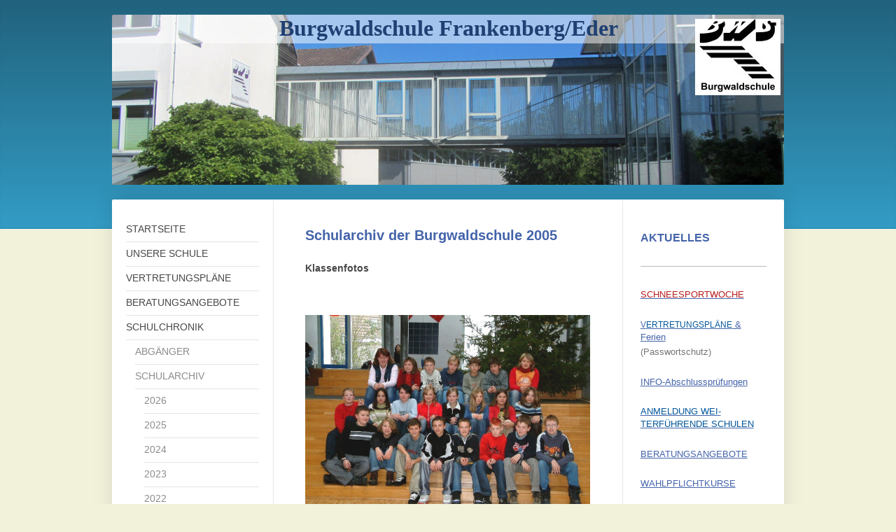

--- FILE ---
content_type: text/html; charset=UTF-8
request_url: https://www.burgwaldschule.de/schulchronik/schularchiv/2005/
body_size: 12351
content:
<!DOCTYPE html>
<html lang="de"  ><head prefix="og: http://ogp.me/ns# fb: http://ogp.me/ns/fb# business: http://ogp.me/ns/business#">
    <meta http-equiv="Content-Type" content="text/html; charset=utf-8"/>
    <meta name="generator" content="IONOS MyWebsite"/>
        
    <link rel="dns-prefetch" href="//cdn.website-start.de/"/>
    <link rel="dns-prefetch" href="//104.mod.mywebsite-editor.com"/>
    <link rel="dns-prefetch" href="https://104.sb.mywebsite-editor.com/"/>
    <link rel="shortcut icon" href="https://www.burgwaldschule.de/s/misc/favicon.png?1337625317"/>
        <title>Burgwaldschule Frankenberg/Eder - Schularchiv</title>
    <style type="text/css">@media screen and (max-device-width: 1024px) {.diyw a.switchViewWeb {display: inline !important;}}</style>
    <style type="text/css">@media screen and (min-device-width: 1024px) {
            .mediumScreenDisabled { display:block }
            .smallScreenDisabled { display:block }
        }
        @media screen and (max-device-width: 1024px) { .mediumScreenDisabled { display:none } }
        @media screen and (max-device-width: 568px) { .smallScreenDisabled { display:none } }
                @media screen and (min-width: 1024px) {
            .mobilepreview .mediumScreenDisabled { display:block }
            .mobilepreview .smallScreenDisabled { display:block }
        }
        @media screen and (max-width: 1024px) { .mobilepreview .mediumScreenDisabled { display:none } }
        @media screen and (max-width: 568px) { .mobilepreview .smallScreenDisabled { display:none } }</style>
    <meta name="viewport" content="width=device-width, initial-scale=1, maximum-scale=1, minimal-ui"/>

<meta name="format-detection" content="telephone=no"/>
        <meta name="keywords" content="Burgwaldschule, BWS, Frankenberg, Eder, Realschule, Waldeck, Hessen, Biologische Vielfalt, Vogelschutz, Scheibenanflug, Vogelsilhouette, Vogelschlag, Glasfassaden, Vogelanflug"/>
            <meta name="description" content="Im Schularchiv finden Sie Artikel aus Zeitschriften und Zeitungen, Bildergalerien und Fotos von den Aktivitäten von Burgwaldschule Frankenberg/Eder."/>
            <meta name="robots" content="index,follow"/>
        <link href="//cdn.website-start.de/templates/2040/style.css?1763478093678" rel="stylesheet" type="text/css"/>
    <link href="https://www.burgwaldschule.de/s/style/theming.css?1768672632" rel="stylesheet" type="text/css"/>
    <link href="//cdn.website-start.de/app/cdn/min/group/web.css?1763478093678" rel="stylesheet" type="text/css"/>
<link href="//cdn.website-start.de/app/cdn/min/moduleserver/css/de_DE/common,counter,shoppingbasket?1763478093678" rel="stylesheet" type="text/css"/>
    <link href="//cdn.website-start.de/app/cdn/min/group/mobilenavigation.css?1763478093678" rel="stylesheet" type="text/css"/>
    <link href="https://104.sb.mywebsite-editor.com/app/logstate2-css.php?site=586637840&amp;t=1769502555" rel="stylesheet" type="text/css"/>

<script type="text/javascript">
    /* <![CDATA[ */
var stagingMode = '';
    /* ]]> */
</script>
<script src="https://104.sb.mywebsite-editor.com/app/logstate-js.php?site=586637840&amp;t=1769502555"></script>

    <link href="//cdn.website-start.de/templates/2040/print.css?1763478093678" rel="stylesheet" media="print" type="text/css"/>
    <script type="text/javascript">
    /* <![CDATA[ */
    var systemurl = 'https://104.sb.mywebsite-editor.com/';
    var webPath = '/';
    var proxyName = '';
    var webServerName = 'www.burgwaldschule.de';
    var sslServerUrl = 'https://www.burgwaldschule.de';
    var nonSslServerUrl = 'http://www.burgwaldschule.de';
    var webserverProtocol = 'http://';
    var nghScriptsUrlPrefix = '//104.mod.mywebsite-editor.com';
    var sessionNamespace = 'DIY_SB';
    var jimdoData = {
        cdnUrl:  '//cdn.website-start.de/',
        messages: {
            lightBox: {
    image : 'Bild',
    of: 'von'
}

        },
        isTrial: 0,
        pageId: 919626999    };
    var script_basisID = "586637840";

    diy = window.diy || {};
    diy.web = diy.web || {};

        diy.web.jsBaseUrl = "//cdn.website-start.de/s/build/";

    diy.context = diy.context || {};
    diy.context.type = diy.context.type || 'web';
    /* ]]> */
</script>

<script type="text/javascript" src="//cdn.website-start.de/app/cdn/min/group/web.js?1763478093678" crossorigin="anonymous"></script><script type="text/javascript" src="//cdn.website-start.de/s/build/web.bundle.js?1763478093678" crossorigin="anonymous"></script><script type="text/javascript" src="//cdn.website-start.de/app/cdn/min/group/mobilenavigation.js?1763478093678" crossorigin="anonymous"></script><script src="//cdn.website-start.de/app/cdn/min/moduleserver/js/de_DE/common,counter,shoppingbasket?1763478093678"></script>
<script type="text/javascript" src="https://cdn.website-start.de/proxy/apps/y2gpz4/resource/dependencies/"></script><script type="text/javascript">
                    if (typeof require !== 'undefined') {
                        require.config({
                            waitSeconds : 10,
                            baseUrl : 'https://cdn.website-start.de/proxy/apps/y2gpz4/js/'
                        });
                    }
                </script><script type="text/javascript" src="//cdn.website-start.de/app/cdn/min/group/pfcsupport.js?1763478093678" crossorigin="anonymous"></script>    <meta property="og:type" content="business.business"/>
    <meta property="og:url" content="https://www.burgwaldschule.de/schulchronik/schularchiv/2005/"/>
    <meta property="og:title" content="Burgwaldschule Frankenberg/Eder - Schularchiv"/>
            <meta property="og:description" content="Im Schularchiv finden Sie Artikel aus Zeitschriften und Zeitungen, Bildergalerien und Fotos von den Aktivitäten von Burgwaldschule Frankenberg/Eder."/>
                <meta property="og:image" content="https://www.burgwaldschule.de/s/misc/logo.jpg?t=1768887498"/>
        <meta property="business:contact_data:country_name" content="Deutschland"/>
    <meta property="business:contact_data:street_address" content="Friedrich-Riesch-Str. 20"/>
    <meta property="business:contact_data:locality" content="Frankenberg/Eder"/>
    
    <meta property="business:contact_data:email" content="poststelle8409@schule.hessen.de"/>
    <meta property="business:contact_data:postal_code" content="35066"/>
    <meta property="business:contact_data:phone_number" content="+49 06451 40830-0"/>
    
    
<meta property="business:hours:day" content="MONDAY"/><meta property="business:hours:start" content="07:00"/><meta property="business:hours:end" content="15:30"/><meta property="business:hours:day" content="TUESDAY"/><meta property="business:hours:start" content="07:00"/><meta property="business:hours:end" content="15:30"/><meta property="business:hours:day" content="WEDNESDAY"/><meta property="business:hours:start" content="07:00"/><meta property="business:hours:end" content="15:30"/><meta property="business:hours:day" content="THURSDAY"/><meta property="business:hours:start" content="07:00"/><meta property="business:hours:end" content="15:30"/><meta property="business:hours:day" content="FRIDAY"/><meta property="business:hours:start" content="07:00"/><meta property="business:hours:end" content="15:30"/></head>


<body class="body   cc-pagemode-default diyfeSidebarRight diy-market-de_DE" data-pageid="919626999" id="page-919626999">
    
    <div class="diyw">
        <div class="diyweb diywebSingleNav">
	<div class="diywebContainer">
		<div class="diyfeMobileNav">
		
<nav id="diyfeMobileNav" class="diyfeCA diyfeCA1" role="navigation">
    <a title="Navigation aufklappen/zuklappen">Navigation aufklappen/zuklappen</a>
    <ul class="mainNav1"><li class=" hasSubNavigation"><a data-page-id="919393290" href="https://www.burgwaldschule.de/" class=" level_1"><span>STARTSEITE</span></a></li><li class=" hasSubNavigation"><a data-page-id="919393291" href="https://www.burgwaldschule.de/unsere-schule/" class=" level_1"><span>UNSERE SCHULE</span></a><span class="diyfeDropDownSubOpener">&nbsp;</span><div class="diyfeDropDownSubList diyfeCA diyfeCA1"><ul class="mainNav2"><li class=" hasSubNavigation"><a data-page-id="923580446" href="https://www.burgwaldschule.de/unsere-schule/leitbild/" class=" level_2"><span>LEITBILD</span></a></li><li class=" hasSubNavigation"><a data-page-id="919393292" href="https://www.burgwaldschule.de/unsere-schule/wissenswertes/" class=" level_2"><span>WISSENSWERTES</span></a><span class="diyfeDropDownSubOpener">&nbsp;</span><div class="diyfeDropDownSubList diyfeCA diyfeCA1"><ul class="mainNav3"><li class=" hasSubNavigation"><a data-page-id="919477290" href="https://www.burgwaldschule.de/unsere-schule/wissenswertes/schulprogramm/" class=" level_3"><span>Schulprogramm</span></a></li><li class=" hasSubNavigation"><a data-page-id="919477291" href="https://www.burgwaldschule.de/unsere-schule/wissenswertes/schul-hausordnung/" class=" level_3"><span>Schul- Hausordnung</span></a></li><li class=" hasSubNavigation"><a data-page-id="919477292" href="https://www.burgwaldschule.de/unsere-schule/wissenswertes/schulstatistik/" class=" level_3"><span>Schulstatistik</span></a></li><li class=" hasSubNavigation"><a data-page-id="919477293" href="https://www.burgwaldschule.de/unsere-schule/wissenswertes/pausenzeiten/" class=" level_3"><span>Pausenzeiten</span></a></li><li class=" hasSubNavigation"><a data-page-id="919477294" href="https://www.burgwaldschule.de/unsere-schule/wissenswertes/raumplan/" class=" level_3"><span>Raumplan</span></a></li></ul></div></li><li class=" hasSubNavigation"><a data-page-id="919477295" href="https://www.burgwaldschule.de/unsere-schule/personalien/" class=" level_2"><span>PERSONALIEN</span></a><span class="diyfeDropDownSubOpener">&nbsp;</span><div class="diyfeDropDownSubList diyfeCA diyfeCA1"><ul class="mainNav3"><li class=" hasSubNavigation"><a data-page-id="919477297" href="https://www.burgwaldschule.de/unsere-schule/personalien/schulleitung/" class=" level_3"><span>Schulleitung</span></a></li><li class=" hasSubNavigation"><a data-page-id="919477296" href="https://www.burgwaldschule.de/unsere-schule/personalien/lehrer/" class=" level_3"><span>Lehrer</span></a></li><li class=" hasSubNavigation"><a data-page-id="919481006" href="https://www.burgwaldschule.de/unsere-schule/personalien/fachleiter/" class=" level_3"><span>Fachleiter</span></a></li><li class=" hasSubNavigation"><a data-page-id="919393294" href="https://www.burgwaldschule.de/unsere-schule/personalien/sekretariat/" class=" level_3"><span>Sekretariat</span></a></li><li class=" hasSubNavigation"><a data-page-id="923579937" href="https://www.burgwaldschule.de/unsere-schule/personalien/steuergruppe/" class=" level_3"><span>Steuergruppe</span></a></li></ul></div></li><li class=" hasSubNavigation"><a data-page-id="919393313" href="https://www.burgwaldschule.de/unsere-schule/kontakt/" class=" level_2"><span>KONTAKT</span></a><span class="diyfeDropDownSubOpener">&nbsp;</span><div class="diyfeDropDownSubList diyfeCA diyfeCA1"><ul class="mainNav3"><li class=" hasSubNavigation"><a data-page-id="919477306" href="https://www.burgwaldschule.de/unsere-schule/kontakt/e-mail-lehrer-innen/" class=" level_3"><span>E-Mail Lehrer*innen</span></a></li><li class=" hasSubNavigation"><a data-page-id="919393314" href="https://www.burgwaldschule.de/unsere-schule/kontakt/anfahrt-zur-schule/" class=" level_3"><span>Anfahrt zur Schule</span></a></li></ul></div></li><li class=" hasSubNavigation"><a data-page-id="919477301" href="https://www.burgwaldschule.de/unsere-schule/förderverein/" class=" level_2"><span>FÖRDERVEREIN</span></a></li><li class=" hasSubNavigation"><a data-page-id="923607530" href="https://www.burgwaldschule.de/unsere-schule/elternbeirat/" class=" level_2"><span>ELTERNBEIRAT</span></a></li><li class=" hasSubNavigation"><a data-page-id="919477304" href="https://www.burgwaldschule.de/unsere-schule/umweltschule/" class=" level_2"><span>UMWELTSCHULE</span></a></li></ul></div></li><li class=" hasSubNavigation"><a data-page-id="919552191" href="https://www.burgwaldschule.de/vertretungspläne/" class=" level_1"><span>VERTRETUNGSPLÄNE</span></a></li><li class=" hasSubNavigation"><a data-page-id="919477604" href="https://www.burgwaldschule.de/beratungsangebote/" class=" level_1"><span>BERATUNGSANGEBOTE</span></a><span class="diyfeDropDownSubOpener">&nbsp;</span><div class="diyfeDropDownSubList diyfeCA diyfeCA1"><ul class="mainNav2"><li class=" hasSubNavigation"><a data-page-id="923371239" href="https://www.burgwaldschule.de/beratungsangebote/ausbildungportale/" class=" level_2"><span>Ausbildungportale</span></a></li><li class=" hasSubNavigation"><a data-page-id="923419260" href="https://www.burgwaldschule.de/beratungsangebote/agentur-für-arbeit/" class=" level_2"><span>Agentur für Arbeit</span></a></li><li class=" hasSubNavigation"><a data-page-id="919477605" href="https://www.burgwaldschule.de/beratungsangebote/berufswahlbüro/" class=" level_2"><span>Berufswahlbüro</span></a></li><li class=" hasSubNavigation"><a data-page-id="924123748" href="https://www.burgwaldschule.de/beratungsangebote/info-abschlussprüfungen/" class=" level_2"><span>Info-Abschlussprüfungen</span></a></li><li class=" hasSubNavigation"><a data-page-id="924064180" href="https://www.burgwaldschule.de/beratungsangebote/jugendmedienbeauftragter/" class=" level_2"><span>Jugendmedienbeauftragter</span></a></li><li class=" hasSubNavigation"><a data-page-id="923759933" href="https://www.burgwaldschule.de/beratungsangebote/schulsozialarbeiter-in/" class=" level_2"><span>Schulsozialarbeiter*in</span></a></li><li class=" hasSubNavigation"><a data-page-id="924086111" href="https://www.burgwaldschule.de/beratungsangebote/schulpsychologe-in/" class=" level_2"><span>Schulpsychologe*in</span></a></li><li class=" hasSubNavigation"><a data-page-id="923605987" href="https://www.burgwaldschule.de/beratungsangebote/schulseelsorge/" class=" level_2"><span>Schulseelsorge</span></a></li><li class=" hasSubNavigation"><a data-page-id="919477606" href="https://www.burgwaldschule.de/beratungsangebote/sucht-und-gewaltprävention/" class=" level_2"><span>Sucht und Gewaltprävention</span></a></li><li class=" hasSubNavigation"><a data-page-id="919477299" href="https://www.burgwaldschule.de/beratungsangebote/sv-schülervertretung/" class=" level_2"><span>SV-Schülervertretung</span></a></li><li class=" hasSubNavigation"><a data-page-id="924103135" href="https://www.burgwaldschule.de/beratungsangebote/ubus/" class=" level_2"><span>UBUS</span></a></li><li class=" hasSubNavigation"><a data-page-id="919477607" href="https://www.burgwaldschule.de/beratungsangebote/vertrauenslehrer-in/" class=" level_2"><span>Vertrauenslehrer*in</span></a></li><li class=" hasSubNavigation"><a data-page-id="923965417" href="https://www.burgwaldschule.de/beratungsangebote/weiterführende-schulen/" class=" level_2"><span>Weiterführende Schulen</span></a></li></ul></div></li><li class="parent hasSubNavigation"><a data-page-id="919393309" href="https://www.burgwaldschule.de/schulchronik/" class="parent level_1"><span>SCHULCHRONIK</span></a><span class="diyfeDropDownSubOpener">&nbsp;</span><div class="diyfeDropDownSubList diyfeCA diyfeCA1"><ul class="mainNav2"><li class=" hasSubNavigation"><a data-page-id="919393311" href="https://www.burgwaldschule.de/schulchronik/abgänger/" class=" level_2"><span>ABGÄNGER</span></a><span class="diyfeDropDownSubOpener">&nbsp;</span><div class="diyfeDropDownSubList diyfeCA diyfeCA1"><ul class="mainNav3"><li class=" hasSubNavigation"><a data-page-id="924128606" href="https://www.burgwaldschule.de/schulchronik/abgänger/2026/" class=" level_3"><span>2026</span></a></li><li class=" hasSubNavigation"><a data-page-id="924125073" href="https://www.burgwaldschule.de/schulchronik/abgänger/2025/" class=" level_3"><span>2025</span></a></li><li class=" hasSubNavigation"><a data-page-id="924119090" href="https://www.burgwaldschule.de/schulchronik/abgänger/2024/" class=" level_3"><span>2024</span></a></li><li class=" hasSubNavigation"><a data-page-id="924115932" href="https://www.burgwaldschule.de/schulchronik/abgänger/2023/" class=" level_3"><span>2023</span></a></li><li class=" hasSubNavigation"><a data-page-id="924108788" href="https://www.burgwaldschule.de/schulchronik/abgänger/2022/" class=" level_3"><span>2022</span></a></li><li class=" hasSubNavigation"><a data-page-id="924100470" href="https://www.burgwaldschule.de/schulchronik/abgänger/2021/" class=" level_3"><span>2021</span></a></li><li class=" hasSubNavigation"><a data-page-id="924090033" href="https://www.burgwaldschule.de/schulchronik/abgänger/2020/" class=" level_3"><span>2020</span></a></li><li class=" hasSubNavigation"><a data-page-id="924068355" href="https://www.burgwaldschule.de/schulchronik/abgänger/2019/" class=" level_3"><span>2019</span></a></li><li class=" hasSubNavigation"><a data-page-id="924038011" href="https://www.burgwaldschule.de/schulchronik/abgänger/2018/" class=" level_3"><span>2018</span></a></li><li class=" hasSubNavigation"><a data-page-id="923981121" href="https://www.burgwaldschule.de/schulchronik/abgänger/2017/" class=" level_3"><span>2017</span></a></li><li class=" hasSubNavigation"><a data-page-id="923871520" href="https://www.burgwaldschule.de/schulchronik/abgänger/2016/" class=" level_3"><span>2016</span></a></li><li class=" hasSubNavigation"><a data-page-id="923740071" href="https://www.burgwaldschule.de/schulchronik/abgänger/2015/" class=" level_3"><span>2015</span></a></li><li class=" hasSubNavigation"><a data-page-id="923558074" href="https://www.burgwaldschule.de/schulchronik/abgänger/2014/" class=" level_3"><span>2014</span></a></li><li class=" hasSubNavigation"><a data-page-id="923410055" href="https://www.burgwaldschule.de/schulchronik/abgänger/2013/" class=" level_3"><span>2013</span></a></li><li class=" hasSubNavigation"><a data-page-id="919477705" href="https://www.burgwaldschule.de/schulchronik/abgänger/2012/" class=" level_3"><span>2012</span></a></li><li class=" hasSubNavigation"><a data-page-id="919477704" href="https://www.burgwaldschule.de/schulchronik/abgänger/2011/" class=" level_3"><span>2011</span></a></li><li class=" hasSubNavigation"><a data-page-id="919477703" href="https://www.burgwaldschule.de/schulchronik/abgänger/2010/" class=" level_3"><span>2010</span></a></li><li class=" hasSubNavigation"><a data-page-id="919477702" href="https://www.burgwaldschule.de/schulchronik/abgänger/2009/" class=" level_3"><span>2009</span></a></li><li class=" hasSubNavigation"><a data-page-id="919477701" href="https://www.burgwaldschule.de/schulchronik/abgänger/2008/" class=" level_3"><span>2008</span></a></li><li class=" hasSubNavigation"><a data-page-id="919477700" href="https://www.burgwaldschule.de/schulchronik/abgänger/2007/" class=" level_3"><span>2007</span></a></li><li class=" hasSubNavigation"><a data-page-id="919477699" href="https://www.burgwaldschule.de/schulchronik/abgänger/2006/" class=" level_3"><span>2006</span></a></li><li class=" hasSubNavigation"><a data-page-id="919477698" href="https://www.burgwaldschule.de/schulchronik/abgänger/2005/" class=" level_3"><span>2005</span></a></li><li class=" hasSubNavigation"><a data-page-id="919477697" href="https://www.burgwaldschule.de/schulchronik/abgänger/2004/" class=" level_3"><span>2004</span></a></li><li class=" hasSubNavigation"><a data-page-id="919477696" href="https://www.burgwaldschule.de/schulchronik/abgänger/2003/" class=" level_3"><span>2003</span></a></li><li class=" hasSubNavigation"><a data-page-id="919477695" href="https://www.burgwaldschule.de/schulchronik/abgänger/2002/" class=" level_3"><span>2002</span></a></li><li class=" hasSubNavigation"><a data-page-id="919477694" href="https://www.burgwaldschule.de/schulchronik/abgänger/2001/" class=" level_3"><span>2001</span></a></li><li class=" hasSubNavigation"><a data-page-id="919477624" href="https://www.burgwaldschule.de/schulchronik/abgänger/2000/" class=" level_3"><span>2000</span></a></li><li class=" hasSubNavigation"><a data-page-id="919661307" href="https://www.burgwaldschule.de/schulchronik/abgänger/1998/" class=" level_3"><span>1998</span></a></li><li class=" hasSubNavigation"><a data-page-id="920475974" href="https://www.burgwaldschule.de/schulchronik/abgänger/1993/" class=" level_3"><span>1993</span></a></li><li class=" hasSubNavigation"><a data-page-id="923629767" href="https://www.burgwaldschule.de/schulchronik/abgänger/1989/" class=" level_3"><span>1989</span></a></li><li class=" hasSubNavigation"><a data-page-id="923713795" href="https://www.burgwaldschule.de/schulchronik/abgänger/1988/" class=" level_3"><span>1988</span></a></li><li class=" hasSubNavigation"><a data-page-id="924109764" href="https://www.burgwaldschule.de/schulchronik/abgänger/1971/" class=" level_3"><span>1971</span></a></li></ul></div></li><li class="parent hasSubNavigation"><a data-page-id="919393310" href="https://www.burgwaldschule.de/schulchronik/schularchiv/" class="parent level_2"><span>SCHULARCHIV</span></a><span class="diyfeDropDownSubOpener">&nbsp;</span><div class="diyfeDropDownSubList diyfeCA diyfeCA1"><ul class="mainNav3"><li class=" hasSubNavigation"><a data-page-id="924128607" href="https://www.burgwaldschule.de/schulchronik/schularchiv/2026/" class=" level_3"><span>2026</span></a></li><li class=" hasSubNavigation"><a data-page-id="924125074" href="https://www.burgwaldschule.de/schulchronik/schularchiv/2025/" class=" level_3"><span>2025</span></a></li><li class=" hasSubNavigation"><a data-page-id="924119089" href="https://www.burgwaldschule.de/schulchronik/schularchiv/2024/" class=" level_3"><span>2024</span></a></li><li class=" hasSubNavigation"><a data-page-id="924113846" href="https://www.burgwaldschule.de/schulchronik/schularchiv/2023/" class=" level_3"><span>2023</span></a></li><li class=" hasSubNavigation"><a data-page-id="924103661" href="https://www.burgwaldschule.de/schulchronik/schularchiv/2022/" class=" level_3"><span>2022</span></a></li><li class=" hasSubNavigation"><a data-page-id="924103660" href="https://www.burgwaldschule.de/schulchronik/schularchiv/2021/" class=" level_3"><span>2021</span></a></li><li class=" hasSubNavigation"><a data-page-id="924091492" href="https://www.burgwaldschule.de/schulchronik/schularchiv/2020/" class=" level_3"><span>2020</span></a></li><li class=" hasSubNavigation"><a data-page-id="924064182" href="https://www.burgwaldschule.de/schulchronik/schularchiv/2019/" class=" level_3"><span>2019</span></a></li><li class=" hasSubNavigation"><a data-page-id="924038012" href="https://www.burgwaldschule.de/schulchronik/schularchiv/2018/" class=" level_3"><span>2018</span></a></li><li class=" hasSubNavigation"><a data-page-id="924018365" href="https://www.burgwaldschule.de/schulchronik/schularchiv/2017/" class=" level_3"><span>2017</span></a></li><li class=" hasSubNavigation"><a data-page-id="923871521" href="https://www.burgwaldschule.de/schulchronik/schularchiv/2016/" class=" level_3"><span>2016</span></a></li><li class=" hasSubNavigation"><a data-page-id="923863828" href="https://www.burgwaldschule.de/schulchronik/schularchiv/2015/" class=" level_3"><span>2015</span></a></li><li class=" hasSubNavigation"><a data-page-id="923558075" href="https://www.burgwaldschule.de/schulchronik/schularchiv/2014/" class=" level_3"><span>2014</span></a></li><li class=" hasSubNavigation"><a data-page-id="923410041" href="https://www.burgwaldschule.de/schulchronik/schularchiv/2013/" class=" level_3"><span>2013</span></a></li><li class=" hasSubNavigation"><a data-page-id="919477623" href="https://www.burgwaldschule.de/schulchronik/schularchiv/2012/" class=" level_3"><span>2012</span></a></li><li class=" hasSubNavigation"><a data-page-id="919477622" href="https://www.burgwaldschule.de/schulchronik/schularchiv/2011/" class=" level_3"><span>2011</span></a></li><li class=" hasSubNavigation"><a data-page-id="919477621" href="https://www.burgwaldschule.de/schulchronik/schularchiv/2010/" class=" level_3"><span>2010</span></a></li><li class=" hasSubNavigation"><a data-page-id="919477620" href="https://www.burgwaldschule.de/schulchronik/schularchiv/2009/" class=" level_3"><span>2009</span></a></li><li class=" hasSubNavigation"><a data-page-id="919477619" href="https://www.burgwaldschule.de/schulchronik/schularchiv/2008/" class=" level_3"><span>2008</span></a></li><li class=" hasSubNavigation"><a data-page-id="919477618" href="https://www.burgwaldschule.de/schulchronik/schularchiv/2007/" class=" level_3"><span>2007</span></a></li><li class=" hasSubNavigation"><a data-page-id="919477617" href="https://www.burgwaldschule.de/schulchronik/schularchiv/2006/" class=" level_3"><span>2006</span></a></li><li class="current hasSubNavigation"><a data-page-id="919626999" href="https://www.burgwaldschule.de/schulchronik/schularchiv/2005/" class="current level_3"><span>2005</span></a></li><li class=" hasSubNavigation"><a data-page-id="919626998" href="https://www.burgwaldschule.de/schulchronik/schularchiv/2004/" class=" level_3"><span>2004</span></a></li><li class=" hasSubNavigation"><a data-page-id="919477287" href="https://www.burgwaldschule.de/schulchronik/schularchiv/2000-2004/" class=" level_3"><span>2000-2004</span></a></li><li class=" hasSubNavigation"><a data-page-id="919477286" href="https://www.burgwaldschule.de/schulchronik/schularchiv/1990-1999/" class=" level_3"><span>1990-1999</span></a></li><li class=" hasSubNavigation"><a data-page-id="919477285" href="https://www.burgwaldschule.de/schulchronik/schularchiv/1980-1989/" class=" level_3"><span>1980-1989</span></a></li><li class=" hasSubNavigation"><a data-page-id="919477284" href="https://www.burgwaldschule.de/schulchronik/schularchiv/1970-1979/" class=" level_3"><span>1970-1979</span></a></li><li class=" hasSubNavigation"><a data-page-id="919477283" href="https://www.burgwaldschule.de/schulchronik/schularchiv/1960-1969/" class=" level_3"><span>1960-1969</span></a></li><li class=" hasSubNavigation"><a data-page-id="919477282" href="https://www.burgwaldschule.de/schulchronik/schularchiv/1950-1959/" class=" level_3"><span>1950-1959</span></a></li></ul></div></li><li class=" hasSubNavigation"><a data-page-id="924120473" href="https://www.burgwaldschule.de/schulchronik/grammophon-schülerzeitung/" class=" level_2"><span>Grammophon Schülerzeitung</span></a></li></ul></div></li><li class=" hasSubNavigation"><a data-page-id="919499476" href="https://www.burgwaldschule.de/klassenseiten/" class=" level_1"><span>KLASSENSEITEN</span></a><span class="diyfeDropDownSubOpener">&nbsp;</span><div class="diyfeDropDownSubList diyfeCA diyfeCA1"><ul class="mainNav2"><li class=" hasSubNavigation"><a data-page-id="919499577" href="https://www.burgwaldschule.de/klassenseiten/klassenseite-5a/" class=" level_2"><span>Klassenseite 5a</span></a></li><li class=" hasSubNavigation"><a data-page-id="919499578" href="https://www.burgwaldschule.de/klassenseiten/klassenseite-5b/" class=" level_2"><span>Klassenseite 5b</span></a></li><li class=" hasSubNavigation"><a data-page-id="919499579" href="https://www.burgwaldschule.de/klassenseiten/klassenseite-5c/" class=" level_2"><span>Klassenseite 5c</span></a></li><li class=" hasSubNavigation"><a data-page-id="919499580" href="https://www.burgwaldschule.de/klassenseiten/klassenseite-5d/" class=" level_2"><span>Klassenseite 5d</span></a></li><li class=" hasSubNavigation"><a data-page-id="924117487" href="https://www.burgwaldschule.de/klassenseiten/klassenseite-5e/" class=" level_2"><span>Klassenseite 5e</span></a></li><li class=" hasSubNavigation"><a data-page-id="919499582" href="https://www.burgwaldschule.de/klassenseiten/klassenseite-6a/" class=" level_2"><span>Klassenseite 6a</span></a></li><li class=" hasSubNavigation"><a data-page-id="919499583" href="https://www.burgwaldschule.de/klassenseiten/klassenseite-6b/" class=" level_2"><span>Klassenseite 6b</span></a></li><li class=" hasSubNavigation"><a data-page-id="919499584" href="https://www.burgwaldschule.de/klassenseiten/klassenseite-6c/" class=" level_2"><span>Klassenseite 6c</span></a></li><li class=" hasSubNavigation"><a data-page-id="919499585" href="https://www.burgwaldschule.de/klassenseiten/klassenseite-6d/" class=" level_2"><span>Klassenseite 6d</span></a></li><li class=" hasSubNavigation"><a data-page-id="919499587" href="https://www.burgwaldschule.de/klassenseiten/klassenseite-7a/" class=" level_2"><span>Klassenseite 7a</span></a></li><li class=" hasSubNavigation"><a data-page-id="919499588" href="https://www.burgwaldschule.de/klassenseiten/klassenseite-7b/" class=" level_2"><span>Klassenseite 7b</span></a></li><li class=" hasSubNavigation"><a data-page-id="919499589" href="https://www.burgwaldschule.de/klassenseiten/klassenseite-7c/" class=" level_2"><span>Klassenseite 7c</span></a></li><li class=" hasSubNavigation"><a data-page-id="919499590" href="https://www.burgwaldschule.de/klassenseiten/klassenseite-7d/" class=" level_2"><span>Klassenseite 7d</span></a></li><li class=" hasSubNavigation"><a data-page-id="924127290" href="https://www.burgwaldschule.de/klassenseiten/klassenseite-7e/" class=" level_2"><span>Klassenseite 7e</span></a></li><li class=" hasSubNavigation"><a data-page-id="919499477" href="https://www.burgwaldschule.de/klassenseiten/klassenseite-8a/" class=" level_2"><span>Klassenseite 8a</span></a></li><li class=" hasSubNavigation"><a data-page-id="919499478" href="https://www.burgwaldschule.de/klassenseiten/klassenseite-8b/" class=" level_2"><span>Klassenseite 8b</span></a></li><li class=" hasSubNavigation"><a data-page-id="924091487" href="https://www.burgwaldschule.de/klassenseiten/klassenseite-8c/" class=" level_2"><span>Klassenseite 8c</span></a></li><li class=" hasSubNavigation"><a data-page-id="919499479" href="https://www.burgwaldschule.de/klassenseiten/klassenseite-8d/" class=" level_2"><span>Klassenseite 8d</span></a></li><li class=" hasSubNavigation"><a data-page-id="924110843" href="https://www.burgwaldschule.de/klassenseiten/klassenseite-8e/" class=" level_2"><span>Klassenseite 8e</span></a></li><li class=" hasSubNavigation"><a data-page-id="919499482" href="https://www.burgwaldschule.de/klassenseiten/klassenseite-9a/" class=" level_2"><span>Klassenseite 9a</span></a></li><li class=" hasSubNavigation"><a data-page-id="919499483" href="https://www.burgwaldschule.de/klassenseiten/klassenseite-9b/" class=" level_2"><span>Klassenseite 9b</span></a></li><li class=" hasSubNavigation"><a data-page-id="919499568" href="https://www.burgwaldschule.de/klassenseiten/klassenseite-9c/" class=" level_2"><span>Klassenseite 9c</span></a></li><li class=" hasSubNavigation"><a data-page-id="919499569" href="https://www.burgwaldschule.de/klassenseiten/klassenseite-9d/" class=" level_2"><span>Klassenseite 9d</span></a></li><li class=" hasSubNavigation"><a data-page-id="924091488" href="https://www.burgwaldschule.de/klassenseiten/klassenseite-10a/" class=" level_2"><span>Klassenseite 10a</span></a></li><li class=" hasSubNavigation"><a data-page-id="924091489" href="https://www.burgwaldschule.de/klassenseiten/klassenseite-10b/" class=" level_2"><span>Klassenseite 10b</span></a></li><li class=" hasSubNavigation"><a data-page-id="924091490" href="https://www.burgwaldschule.de/klassenseiten/klassenseite-10c/" class=" level_2"><span>Klassenseite 10c</span></a></li><li class=" hasSubNavigation"><a data-page-id="924091491" href="https://www.burgwaldschule.de/klassenseiten/klassenseite-10d/" class=" level_2"><span>Klassenseite 10d</span></a></li></ul></div></li><li class=" hasSubNavigation"><a data-page-id="919393297" href="https://www.burgwaldschule.de/unterricht/" class=" level_1"><span>UNTERRICHT</span></a><span class="diyfeDropDownSubOpener">&nbsp;</span><div class="diyfeDropDownSubList diyfeCA diyfeCA1"><ul class="mainNav2"><li class=" hasSubNavigation"><a data-page-id="919393299" href="https://www.burgwaldschule.de/unterricht/ganztagsunterricht/" class=" level_2"><span>Ganztagsunterricht</span></a></li><li class=" hasSubNavigation"><a data-page-id="919393298" href="https://www.burgwaldschule.de/unterricht/wahlpflichtfächer/" class=" level_2"><span>Wahlpflichtfächer</span></a><span class="diyfeDropDownSubOpener">&nbsp;</span><div class="diyfeDropDownSubList diyfeCA diyfeCA1"><ul class="mainNav3"><li class=" hasSubNavigation"><a data-page-id="919477599" href="https://www.burgwaldschule.de/unterricht/wahlpflichtfächer/wp-französisch/" class=" level_3"><span>WP-Französisch</span></a></li><li class=" hasSubNavigation"><a data-page-id="919477600" href="https://www.burgwaldschule.de/unterricht/wahlpflichtfächer/wp-informatik/" class=" level_3"><span>WP-Informatik</span></a></li><li class=" hasSubNavigation"><a data-page-id="919477601" href="https://www.burgwaldschule.de/unterricht/wahlpflichtfächer/wp-naturwissenschaften/" class=" level_3"><span>WP-Naturwissenschaften</span></a></li><li class=" hasSubNavigation"><a data-page-id="919477602" href="https://www.burgwaldschule.de/unterricht/wahlpflichtfächer/wp-arbeitslehre/" class=" level_3"><span>WP-Arbeitslehre</span></a></li></ul></div></li><li class=" hasSubNavigation"><a data-page-id="919477603" href="https://www.burgwaldschule.de/unterricht/bili/" class=" level_2"><span>Bili</span></a></li></ul></div></li><li class=" hasSubNavigation"><a data-page-id="919393300" href="https://www.burgwaldschule.de/schulprojekte/" class=" level_1"><span>SCHULPROJEKTE</span></a><span class="diyfeDropDownSubOpener">&nbsp;</span><div class="diyfeDropDownSubList diyfeCA diyfeCA1"><ul class="mainNav2"><li class=" hasSubNavigation"><a data-page-id="924025444" href="https://www.burgwaldschule.de/schulprojekte/ag-imkerei/" class=" level_2"><span>AG-Imkerei</span></a></li><li class=" hasSubNavigation"><a data-page-id="924113637" href="https://www.burgwaldschule.de/schulprojekte/ag-schwimmen/" class=" level_2"><span>AG-Schwimmen</span></a></li><li class=" hasSubNavigation"><a data-page-id="923987406" href="https://www.burgwaldschule.de/schulprojekte/ag-umweltschutz/" class=" level_2"><span>AG-Umweltschutz</span></a></li><li class=" hasSubNavigation"><a data-page-id="919393302" href="https://www.burgwaldschule.de/schulprojekte/austauschprogramme/" class=" level_2"><span>Austauschprogramme</span></a><span class="diyfeDropDownSubOpener">&nbsp;</span><div class="diyfeDropDownSubList diyfeCA diyfeCA1"><ul class="mainNav3"><li class=" hasSubNavigation"><a data-page-id="919477611" href="https://www.burgwaldschule.de/schulprojekte/austauschprogramme/ungarn/" class=" level_3"><span>Ungarn</span></a></li><li class=" hasSubNavigation"><a data-page-id="919477610" href="https://www.burgwaldschule.de/schulprojekte/austauschprogramme/polen/" class=" level_3"><span>Polen</span></a></li><li class=" hasSubNavigation"><a data-page-id="919477609" href="https://www.burgwaldschule.de/schulprojekte/austauschprogramme/frankreich/" class=" level_3"><span>Frankreich</span></a></li><li class=" hasSubNavigation"><a data-page-id="919477608" href="https://www.burgwaldschule.de/schulprojekte/austauschprogramme/england/" class=" level_3"><span>England</span></a></li></ul></div></li><li class=" hasSubNavigation"><a data-page-id="919393306" href="https://www.burgwaldschule.de/schulprojekte/betriebspraktikum/" class=" level_2"><span>Betriebspraktikum</span></a></li><li class=" hasSubNavigation"><a data-page-id="919393307" href="https://www.burgwaldschule.de/schulprojekte/exkursionen/" class=" level_2"><span>Exkursionen</span></a></li><li class=" hasSubNavigation"><a data-page-id="919393304" href="https://www.burgwaldschule.de/schulprojekte/hausaufgabenbetreuung/" class=" level_2"><span>Hausaufgabenbetreuung</span></a></li><li class=" hasSubNavigation"><a data-page-id="919393308" href="https://www.burgwaldschule.de/schulprojekte/icdl-kompetenzzentrum/" class=" level_2"><span>ICDL-Kompetenzzentrum</span></a><span class="diyfeDropDownSubOpener">&nbsp;</span><div class="diyfeDropDownSubList diyfeCA diyfeCA1"><ul class="mainNav3"><li class=" hasSubNavigation"><a data-page-id="919477612" href="https://www.burgwaldschule.de/schulprojekte/icdl-kompetenzzentrum/icdl/" class=" level_3"><span>ICDL</span></a></li><li class=" hasSubNavigation"><a data-page-id="919477614" href="https://www.burgwaldschule.de/schulprojekte/icdl-kompetenzzentrum/icdl-erfolge/" class=" level_3"><span>ICDL-Erfolge</span></a></li><li class=" hasSubNavigation"><a data-page-id="919477615" href="https://www.burgwaldschule.de/schulprojekte/icdl-kompetenzzentrum/icdl-news/" class=" level_3"><span>ICDL-News</span></a></li><li class=" hasSubNavigation"><a data-page-id="919477616" href="https://www.burgwaldschule.de/schulprojekte/icdl-kompetenzzentrum/icdl-presse/" class=" level_3"><span>ICDL-Presse</span></a></li><li class=" hasSubNavigation"><a data-page-id="919477717" href="https://www.burgwaldschule.de/schulprojekte/icdl-kompetenzzentrum/icdl-links/" class=" level_3"><span>ICDL-Links</span></a></li><li class=" hasSubNavigation"><a data-page-id="924082888" href="https://www.burgwaldschule.de/schulprojekte/icdl-kompetenzzentrum/online-lernen-info/" class=" level_3"><span>ONLINE LERNEN - INFO</span></a></li></ul></div></li><li class=" hasSubNavigation"><a data-page-id="924126928" href="https://www.burgwaldschule.de/schulprojekte/kunst/" class=" level_2"><span>Kunst</span></a></li><li class=" hasSubNavigation"><a data-page-id="924113456" href="https://www.burgwaldschule.de/schulprojekte/lego-mindstorms-ag/" class=" level_2"><span>Lego Mindstorms AG</span></a></li><li class=" hasSubNavigation"><a data-page-id="924116019" href="https://www.burgwaldschule.de/schulprojekte/mathematikwettbewerb/" class=" level_2"><span>Mathematikwettbewerb</span></a></li><li class=" hasSubNavigation"><a data-page-id="924073552" href="https://www.burgwaldschule.de/schulprojekte/mint/" class=" level_2"><span>MINT</span></a></li><li class=" hasSubNavigation"><a data-page-id="919393305" href="https://www.burgwaldschule.de/schulprojekte/mediothek/" class=" level_2"><span>MEDIOTHEK</span></a></li><li class=" hasSubNavigation"><a data-page-id="919393301" href="https://www.burgwaldschule.de/schulprojekte/projekttage-projektwoche/" class=" level_2"><span>Projekttage/Projektwoche</span></a></li><li class=" hasSubNavigation"><a data-page-id="924128429" href="https://www.burgwaldschule.de/schulprojekte/schneesportwoche/" class=" level_2"><span>Schneesportwoche</span></a></li><li class=" hasSubNavigation"><a data-page-id="919662236" href="https://www.burgwaldschule.de/schulprojekte/schülerzeitung/" class=" level_2"><span>Schülerzeitung</span></a></li><li class=" hasSubNavigation"><a data-page-id="923617320" href="https://www.burgwaldschule.de/schulprojekte/veranstaltungen/" class=" level_2"><span>Veranstaltungen</span></a></li></ul></div></li><li class=" hasSubNavigation"><a data-page-id="923969437" href="https://www.burgwaldschule.de/nvv-alv-bkw/" class=" level_1"><span>NVV - ALV - BKW</span></a></li><li class=" hasSubNavigation"><a data-page-id="919477712" href="https://www.burgwaldschule.de/downloads/" class=" level_1"><span>DOWNLOADS</span></a><span class="diyfeDropDownSubOpener">&nbsp;</span><div class="diyfeDropDownSubList diyfeCA diyfeCA1"><ul class="mainNav2"><li class=" hasSubNavigation"><a data-page-id="924124109" href="https://www.burgwaldschule.de/downloads/kopiervorlagen/" class=" level_2"><span>Kopiervorlagen</span></a></li><li class=" hasSubNavigation"><a data-page-id="924124110" href="https://www.burgwaldschule.de/downloads/förderpläne/" class=" level_2"><span>Förderpläne</span></a></li><li class=" hasSubNavigation"><a data-page-id="924124111" href="https://www.burgwaldschule.de/downloads/dienstunfälle/" class=" level_2"><span>Dienstunfälle</span></a></li><li class=" hasSubNavigation"><a data-page-id="924124108" href="https://www.burgwaldschule.de/downloads/störungsmeldung/" class=" level_2"><span>Störungsmeldung</span></a></li></ul></div></li><li class=" hasSubNavigation"><a data-page-id="919477719" href="https://www.burgwaldschule.de/urheberrecht/" class=" level_1"><span>URHEBERRECHT</span></a></li><li class=" hasSubNavigation"><a data-page-id="919393315" href="https://www.burgwaldschule.de/impressum/" class=" level_1"><span>IMPRESSUM</span></a></li></ul></nav>
	</div>
		<div class="diywebEmotionHeader diyfeCA diyfeCA2">
			<div class="diywebLiveArea">
				
<style type="text/css" media="all">
.diyw div#emotion-header {
        max-width: 960px;
        max-height: 243px;
                background: #eeeeee;
    }

.diyw div#emotion-header-title-bg {
    left: 0%;
    top: 78%;
    width: 100%;
    height: 17%;

    background-color: #FFFFFF;
    opacity: 0.50;
    filter: alpha(opacity = 50);
    }
.diyw img#emotion-header-logo {
    left: 86.25%;
    top: 0.58%;
    background: transparent;
            width: 12.71%;
        height: 44.86%;
                border: none;
        padding: 5px;
        }

.diyw div#emotion-header strong#emotion-header-title {
    left: 36%;
    top: 78%;
    color: #1f4072;
        font: normal bold 32px/120% 'Comic Sans MS', cursive;
}

.diyw div#emotion-no-bg-container{
    max-height: 243px;
}

.diyw div#emotion-no-bg-container .emotion-no-bg-height {
    margin-top: 25.31%;
}
</style>
<div id="emotion-header" data-action="loadView" data-params="active" data-imagescount="1">
            <img src="https://www.burgwaldschule.de/s/img/emotionheader.jpg?1597575641.960px.243px" id="emotion-header-img" alt=""/>
            
        <div id="ehSlideshowPlaceholder">
            <div id="ehSlideShow">
                <div class="slide-container">
                                        <div style="background-color: #eeeeee">
                            <img src="https://www.burgwaldschule.de/s/img/emotionheader.jpg?1597575641.960px.243px" alt=""/>
                        </div>
                                    </div>
            </div>
        </div>


        <script type="text/javascript">
        //<![CDATA[
                diy.module.emotionHeader.slideShow.init({ slides: [{"url":"https:\/\/www.burgwaldschule.de\/s\/img\/emotionheader.jpg?1597575641.960px.243px","image_alt":"","bgColor":"#eeeeee"}] });
        //]]>
        </script>

    
                        <a href="https://www.burgwaldschule.de/">
        
                    <img id="emotion-header-logo" src="https://www.burgwaldschule.de/s/misc/logo.jpg?t=1768887498" alt=""/>
        
                    </a>
            
                  	<div id="emotion-header-title-bg"></div>
    
            <strong id="emotion-header-title" style="text-align: center">Burgwaldschule Frankenberg/Eder</strong>
                    <div class="notranslate">
                <svg xmlns="http://www.w3.org/2000/svg" version="1.1" id="emotion-header-title-svg" viewBox="0 0 960 243" preserveAspectRatio="xMinYMin meet"><text style="font-family:'Comic Sans MS', cursive;font-size:32px;font-style:normal;font-weight:bold;fill:#1f4072;line-height:1.2em;"><tspan x="50%" style="text-anchor: middle" dy="0.95em">Burgwaldschule Frankenberg/Eder</tspan></text></svg>
            </div>
            
    
    <script type="text/javascript">
    //<![CDATA[
    (function ($) {
        function enableSvgTitle() {
                        var titleSvg = $('svg#emotion-header-title-svg'),
                titleHtml = $('#emotion-header-title'),
                emoWidthAbs = 960,
                emoHeightAbs = 243,
                offsetParent,
                titlePosition,
                svgBoxWidth,
                svgBoxHeight;

                        if (titleSvg.length && titleHtml.length) {
                offsetParent = titleHtml.offsetParent();
                titlePosition = titleHtml.position();
                svgBoxWidth = titleHtml.width();
                svgBoxHeight = titleHtml.height();

                                titleSvg.get(0).setAttribute('viewBox', '0 0 ' + svgBoxWidth + ' ' + svgBoxHeight);
                titleSvg.css({
                   left: Math.roundTo(100 * titlePosition.left / offsetParent.width(), 3) + '%',
                   top: Math.roundTo(100 * titlePosition.top / offsetParent.height(), 3) + '%',
                   width: Math.roundTo(100 * svgBoxWidth / emoWidthAbs, 3) + '%',
                   height: Math.roundTo(100 * svgBoxHeight / emoHeightAbs, 3) + '%'
                });

                titleHtml.css('visibility','hidden');
                titleSvg.css('visibility','visible');
            }
        }

        
            var posFunc = function($, overrideSize) {
                var elems = [], containerWidth, containerHeight;
                                    elems.push({
                        selector: '#emotion-header-title',
                        overrideSize: true,
                        horPos: 50.14,
                        vertPos: 0                    });
                    lastTitleWidth = $('#emotion-header-title').width();
                                                elems.push({
                    selector: '#emotion-header-title-bg',
                    horPos: 0,
                    vertPos: 0                });
                                
                containerWidth = parseInt('960');
                containerHeight = parseInt('243');

                for (var i = 0; i < elems.length; ++i) {
                    var el = elems[i],
                        $el = $(el.selector),
                        pos = {
                            left: el.horPos,
                            top: el.vertPos
                        };
                    if (!$el.length) continue;
                    var anchorPos = $el.anchorPosition();
                    anchorPos.$container = $('#emotion-header');

                    if (overrideSize === true || el.overrideSize === true) {
                        anchorPos.setContainerSize(containerWidth, containerHeight);
                    } else {
                        anchorPos.setContainerSize(null, null);
                    }

                    var pxPos = anchorPos.fromAnchorPosition(pos),
                        pcPos = anchorPos.toPercentPosition(pxPos);

                    var elPos = {};
                    if (!isNaN(parseFloat(pcPos.top)) && isFinite(pcPos.top)) {
                        elPos.top = pcPos.top + '%';
                    }
                    if (!isNaN(parseFloat(pcPos.left)) && isFinite(pcPos.left)) {
                        elPos.left = pcPos.left + '%';
                    }
                    $el.css(elPos);
                }

                // switch to svg title
                enableSvgTitle();
            };

                        var $emotionImg = jQuery('#emotion-header-img');
            if ($emotionImg.length > 0) {
                // first position the element based on stored size
                posFunc(jQuery, true);

                // trigger reposition using the real size when the element is loaded
                var ehLoadEvTriggered = false;
                $emotionImg.one('load', function(){
                    posFunc(jQuery);
                    ehLoadEvTriggered = true;
                                        diy.module.emotionHeader.slideShow.start();
                                    }).each(function() {
                                        if(this.complete || typeof this.complete === 'undefined') {
                        jQuery(this).load();
                    }
                });

                                noLoadTriggeredTimeoutId = setTimeout(function() {
                    if (!ehLoadEvTriggered) {
                        posFunc(jQuery);
                    }
                    window.clearTimeout(noLoadTriggeredTimeoutId)
                }, 5000);//after 5 seconds
            } else {
                jQuery(function(){
                    posFunc(jQuery);
                });
            }

                        if (jQuery.isBrowser && jQuery.isBrowser.ie8) {
                var longTitleRepositionCalls = 0;
                longTitleRepositionInterval = setInterval(function() {
                    if (lastTitleWidth > 0 && lastTitleWidth != jQuery('#emotion-header-title').width()) {
                        posFunc(jQuery);
                    }
                    longTitleRepositionCalls++;
                    // try this for 5 seconds
                    if (longTitleRepositionCalls === 5) {
                        window.clearInterval(longTitleRepositionInterval);
                    }
                }, 1000);//each 1 second
            }

            }(jQuery));
    //]]>
    </script>

    </div>

			</div>
		</div>
		<div class="diywebContent">
			<div class="diywebLiveArea diyfeCA diyfeCA1">
				<div class="diywebNav diywebNav123">
					<div class="diywebGutter">
						<div class="webnavigation"><ul id="mainNav1" class="mainNav1"><li class="navTopItemGroup_1"><a data-page-id="919393290" href="https://www.burgwaldschule.de/" class="level_1"><span>STARTSEITE</span></a></li><li class="navTopItemGroup_2"><a data-page-id="919393291" href="https://www.burgwaldschule.de/unsere-schule/" class="level_1"><span>UNSERE SCHULE</span></a></li><li class="navTopItemGroup_3"><a data-page-id="919552191" href="https://www.burgwaldschule.de/vertretungspläne/" class="level_1"><span>VERTRETUNGSPLÄNE</span></a></li><li class="navTopItemGroup_4"><a data-page-id="919477604" href="https://www.burgwaldschule.de/beratungsangebote/" class="level_1"><span>BERATUNGSANGEBOTE</span></a></li><li class="navTopItemGroup_5"><a data-page-id="919393309" href="https://www.burgwaldschule.de/schulchronik/" class="parent level_1"><span>SCHULCHRONIK</span></a></li><li><ul id="mainNav2" class="mainNav2"><li class="navTopItemGroup_5"><a data-page-id="919393311" href="https://www.burgwaldschule.de/schulchronik/abgänger/" class="level_2"><span>ABGÄNGER</span></a></li><li class="navTopItemGroup_5"><a data-page-id="919393310" href="https://www.burgwaldschule.de/schulchronik/schularchiv/" class="parent level_2"><span>SCHULARCHIV</span></a></li><li><ul id="mainNav3" class="mainNav3"><li class="navTopItemGroup_5"><a data-page-id="924128607" href="https://www.burgwaldschule.de/schulchronik/schularchiv/2026/" class="level_3"><span>2026</span></a></li><li class="navTopItemGroup_5"><a data-page-id="924125074" href="https://www.burgwaldschule.de/schulchronik/schularchiv/2025/" class="level_3"><span>2025</span></a></li><li class="navTopItemGroup_5"><a data-page-id="924119089" href="https://www.burgwaldschule.de/schulchronik/schularchiv/2024/" class="level_3"><span>2024</span></a></li><li class="navTopItemGroup_5"><a data-page-id="924113846" href="https://www.burgwaldschule.de/schulchronik/schularchiv/2023/" class="level_3"><span>2023</span></a></li><li class="navTopItemGroup_5"><a data-page-id="924103661" href="https://www.burgwaldschule.de/schulchronik/schularchiv/2022/" class="level_3"><span>2022</span></a></li><li class="navTopItemGroup_5"><a data-page-id="924103660" href="https://www.burgwaldschule.de/schulchronik/schularchiv/2021/" class="level_3"><span>2021</span></a></li><li class="navTopItemGroup_5"><a data-page-id="924091492" href="https://www.burgwaldschule.de/schulchronik/schularchiv/2020/" class="level_3"><span>2020</span></a></li><li class="navTopItemGroup_5"><a data-page-id="924064182" href="https://www.burgwaldschule.de/schulchronik/schularchiv/2019/" class="level_3"><span>2019</span></a></li><li class="navTopItemGroup_5"><a data-page-id="924038012" href="https://www.burgwaldschule.de/schulchronik/schularchiv/2018/" class="level_3"><span>2018</span></a></li><li class="navTopItemGroup_5"><a data-page-id="924018365" href="https://www.burgwaldschule.de/schulchronik/schularchiv/2017/" class="level_3"><span>2017</span></a></li><li class="navTopItemGroup_5"><a data-page-id="923871521" href="https://www.burgwaldschule.de/schulchronik/schularchiv/2016/" class="level_3"><span>2016</span></a></li><li class="navTopItemGroup_5"><a data-page-id="923863828" href="https://www.burgwaldschule.de/schulchronik/schularchiv/2015/" class="level_3"><span>2015</span></a></li><li class="navTopItemGroup_5"><a data-page-id="923558075" href="https://www.burgwaldschule.de/schulchronik/schularchiv/2014/" class="level_3"><span>2014</span></a></li><li class="navTopItemGroup_5"><a data-page-id="923410041" href="https://www.burgwaldschule.de/schulchronik/schularchiv/2013/" class="level_3"><span>2013</span></a></li><li class="navTopItemGroup_5"><a data-page-id="919477623" href="https://www.burgwaldschule.de/schulchronik/schularchiv/2012/" class="level_3"><span>2012</span></a></li><li class="navTopItemGroup_5"><a data-page-id="919477622" href="https://www.burgwaldschule.de/schulchronik/schularchiv/2011/" class="level_3"><span>2011</span></a></li><li class="navTopItemGroup_5"><a data-page-id="919477621" href="https://www.burgwaldschule.de/schulchronik/schularchiv/2010/" class="level_3"><span>2010</span></a></li><li class="navTopItemGroup_5"><a data-page-id="919477620" href="https://www.burgwaldschule.de/schulchronik/schularchiv/2009/" class="level_3"><span>2009</span></a></li><li class="navTopItemGroup_5"><a data-page-id="919477619" href="https://www.burgwaldschule.de/schulchronik/schularchiv/2008/" class="level_3"><span>2008</span></a></li><li class="navTopItemGroup_5"><a data-page-id="919477618" href="https://www.burgwaldschule.de/schulchronik/schularchiv/2007/" class="level_3"><span>2007</span></a></li><li class="navTopItemGroup_5"><a data-page-id="919477617" href="https://www.burgwaldschule.de/schulchronik/schularchiv/2006/" class="level_3"><span>2006</span></a></li><li class="navTopItemGroup_5"><a data-page-id="919626999" href="https://www.burgwaldschule.de/schulchronik/schularchiv/2005/" class="current level_3"><span>2005</span></a></li><li class="navTopItemGroup_5"><a data-page-id="919626998" href="https://www.burgwaldschule.de/schulchronik/schularchiv/2004/" class="level_3"><span>2004</span></a></li><li class="navTopItemGroup_5"><a data-page-id="919477287" href="https://www.burgwaldschule.de/schulchronik/schularchiv/2000-2004/" class="level_3"><span>2000-2004</span></a></li><li class="navTopItemGroup_5"><a data-page-id="919477286" href="https://www.burgwaldschule.de/schulchronik/schularchiv/1990-1999/" class="level_3"><span>1990-1999</span></a></li><li class="navTopItemGroup_5"><a data-page-id="919477285" href="https://www.burgwaldschule.de/schulchronik/schularchiv/1980-1989/" class="level_3"><span>1980-1989</span></a></li><li class="navTopItemGroup_5"><a data-page-id="919477284" href="https://www.burgwaldschule.de/schulchronik/schularchiv/1970-1979/" class="level_3"><span>1970-1979</span></a></li><li class="navTopItemGroup_5"><a data-page-id="919477283" href="https://www.burgwaldschule.de/schulchronik/schularchiv/1960-1969/" class="level_3"><span>1960-1969</span></a></li><li class="navTopItemGroup_5"><a data-page-id="919477282" href="https://www.burgwaldschule.de/schulchronik/schularchiv/1950-1959/" class="level_3"><span>1950-1959</span></a></li></ul></li><li class="navTopItemGroup_5"><a data-page-id="924120473" href="https://www.burgwaldschule.de/schulchronik/grammophon-schülerzeitung/" class="level_2"><span>Grammophon Schülerzeitung</span></a></li></ul></li><li class="navTopItemGroup_6"><a data-page-id="919499476" href="https://www.burgwaldschule.de/klassenseiten/" class="level_1"><span>KLASSENSEITEN</span></a></li><li class="navTopItemGroup_7"><a data-page-id="919393297" href="https://www.burgwaldschule.de/unterricht/" class="level_1"><span>UNTERRICHT</span></a></li><li class="navTopItemGroup_8"><a data-page-id="919393300" href="https://www.burgwaldschule.de/schulprojekte/" class="level_1"><span>SCHULPROJEKTE</span></a></li><li class="navTopItemGroup_9"><a data-page-id="923969437" href="https://www.burgwaldschule.de/nvv-alv-bkw/" class="level_1"><span>NVV - ALV - BKW</span></a></li><li class="navTopItemGroup_10"><a data-page-id="919477712" href="https://www.burgwaldschule.de/downloads/" class="level_1"><span>DOWNLOADS</span></a></li><li class="navTopItemGroup_11"><a data-page-id="919477719" href="https://www.burgwaldschule.de/urheberrecht/" class="level_1"><span>URHEBERRECHT</span></a></li><li class="navTopItemGroup_12"><a data-page-id="919393315" href="https://www.burgwaldschule.de/impressum/" class="level_1"><span>IMPRESSUM</span></a></li></ul></div>
					</div>
				</div>
				<div class="diywebMain">
					<div class="diywebGutter">
						
        <div id="content_area">
        	<div id="content_start"></div>
        	
        
        <div id="matrix_1023783986" class="sortable-matrix" data-matrixId="1023783986"><div class="n module-type-header diyfeLiveArea "> <h1><span class="diyfeDecoration">Schularchiv der Burgwaldschule 2005</span></h1> </div><div class="n module-type-header diyfeLiveArea "> <h2><span class="diyfeDecoration">Klassenfotos</span></h2> </div><div class="n module-type-gallery diyfeLiveArea "> <div class="ccgalerie slideshow clearover" id="slideshow-gallery-5781878644" data-jsclass="GallerySlideshow" data-jsoptions="effect: 'random',changeTime: 7000,maxHeight: '375px',navigation: false,startPaused: false">

    <div class="thumb_pro1">
    	<div class="innerthumbnail">
    		<a title="6a 2005" href="https://www.burgwaldschule.de/s/cc_images/cache_2477806148.jpg" data-is-image="true" target="_blank">    			<img data-width="1024" data-height="768" src="https://www.burgwaldschule.de/s/cc_images/thumb_2477806148.jpg" title="6a 2005"/>
    		</a>    	</div>
    </div>
        <div class="thumb_pro1">
    	<div class="innerthumbnail">
    		<a title="6b 2005" href="https://www.burgwaldschule.de/s/cc_images/cache_2477806149.jpg" data-is-image="true" target="_blank">    			<img data-width="1024" data-height="768" src="https://www.burgwaldschule.de/s/cc_images/thumb_2477806149.jpg" title="6b 2005"/>
    		</a>    	</div>
    </div>
        <div class="thumb_pro1">
    	<div class="innerthumbnail">
    		<a title="6c 2005" href="https://www.burgwaldschule.de/s/cc_images/cache_2477806150.jpg" data-is-image="true" target="_blank">    			<img data-width="1024" data-height="768" src="https://www.burgwaldschule.de/s/cc_images/thumb_2477806150.jpg" title="6c 2005"/>
    		</a>    	</div>
    </div>
        <div class="thumb_pro1">
    	<div class="innerthumbnail">
    		<a title="6d 2005" href="https://www.burgwaldschule.de/s/cc_images/cache_2477806151.jpg" data-is-image="true" target="_blank">    			<img data-width="1191" data-height="768" src="https://www.burgwaldschule.de/s/cc_images/thumb_2477806151.jpg" title="6d 2005"/>
    		</a>    	</div>
    </div>
        <div class="thumb_pro1">
    	<div class="innerthumbnail">
    		<a title="6d 2005" href="https://www.burgwaldschule.de/s/cc_images/cache_2477806152.jpg" data-is-image="true" target="_blank">    			<img data-width="886" data-height="664" src="https://www.burgwaldschule.de/s/cc_images/thumb_2477806152.jpg" title="6d 2005"/>
    		</a>    	</div>
    </div>
        <div class="thumb_pro1">
    	<div class="innerthumbnail">
    		<a title="8a 2005" href="https://www.burgwaldschule.de/s/cc_images/cache_2477806153.jpg" data-is-image="true" target="_blank">    			<img data-width="886" data-height="664" src="https://www.burgwaldschule.de/s/cc_images/thumb_2477806153.jpg" title="8a 2005"/>
    		</a>    	</div>
    </div>
        <div class="thumb_pro1">
    	<div class="innerthumbnail">
    		<a title="8b 2005" href="https://www.burgwaldschule.de/s/cc_images/cache_2477806154.jpg" data-is-image="true" target="_blank">    			<img data-width="1024" data-height="768" src="https://www.burgwaldschule.de/s/cc_images/thumb_2477806154.jpg" title="8b 2005"/>
    		</a>    	</div>
    </div>
        <div class="thumb_pro1">
    	<div class="innerthumbnail">
    		<a title="8c 2005" href="https://www.burgwaldschule.de/s/cc_images/cache_2477806155.jpg" data-is-image="true" target="_blank">    			<img data-width="1024" data-height="768" src="https://www.burgwaldschule.de/s/cc_images/thumb_2477806155.jpg" title="8c 2005"/>
    		</a>    	</div>
    </div>
        <div class="thumb_pro1">
    	<div class="innerthumbnail">
    		<a title="8c 2005" href="https://www.burgwaldschule.de/s/cc_images/cache_2477806156.jpg" data-is-image="true" target="_blank">    			<img data-width="886" data-height="664" src="https://www.burgwaldschule.de/s/cc_images/thumb_2477806156.jpg" title="8c 2005"/>
    		</a>    	</div>
    </div>
        <div class="thumb_pro1">
    	<div class="innerthumbnail">
    		<a title="8d 2005" href="https://www.burgwaldschule.de/s/cc_images/cache_2477806157.jpg" data-is-image="true" target="_blank">    			<img data-width="886" data-height="664" src="https://www.burgwaldschule.de/s/cc_images/thumb_2477806157.jpg" title="8d 2005"/>
    		</a>    	</div>
    </div>
        <div class="thumb_pro1">
    	<div class="innerthumbnail">
    		<a title="8e 2005" href="https://www.burgwaldschule.de/s/cc_images/cache_2477806158.jpg" data-is-image="true" target="_blank">    			<img data-width="886" data-height="664" src="https://www.burgwaldschule.de/s/cc_images/thumb_2477806158.jpg" title="8e 2005"/>
    		</a>    	</div>
    </div>
        <div class="thumb_pro1">
    	<div class="innerthumbnail">
    		<a title="8e 2005" href="https://www.burgwaldschule.de/s/cc_images/cache_2477806159.jpg" data-is-image="true" target="_blank">    			<img data-width="886" data-height="664" src="https://www.burgwaldschule.de/s/cc_images/thumb_2477806159.jpg" title="8e 2005"/>
    		</a>    	</div>
    </div>
        <div class="thumb_pro1">
    	<div class="innerthumbnail">
    		<a title="9a 2005" href="https://www.burgwaldschule.de/s/cc_images/cache_2477806160.jpg" data-is-image="true" target="_blank">    			<img data-width="341" data-height="255" src="https://www.burgwaldschule.de/s/cc_images/thumb_2477806160.jpg" title="9a 2005"/>
    		</a>    	</div>
    </div>
    </div>
 </div><div class="n module-type-hr diyfeLiveArea "> <div style="padding: 0px 0px">
    <div class="hr"></div>
</div>
 </div><div class="n module-type-header diyfeLiveArea "> <h2><span class="diyfeDecoration">Zeitungsartikel und Beiträge über unsere Schule</span></h2> </div><div class="n module-type-downloadDocument diyfeLiveArea ">         <div class="clearover">
            <div class="leftDownload">
                <a href="https://www.burgwaldschule.de/app/download/5783054419/05_Pressemitteilung_Besuch_CDU_Kreistagsfraktion.pdf" target="_blank">                        <img src="//cdn.website-start.de/s/img/cc/icons/pdf.png" width="51" height="51" alt="Download"/>
                        </a>            </div>
            <div class="rightDownload">
            Besuch CDU Kreistagsfraktion an der BWS<br/><a href="https://www.burgwaldschule.de/app/download/5783054419/05_Pressemitteilung_Besuch_CDU_Kreistagsfraktion.pdf" target="_blank">05_Pressemitteilung_Besuch_CDU_Kreistags[...]</a> <br/>PDF-Dokument [79.5 KB]             </div>
        </div>
         </div></div>
        
        
        </div>
					</div>
				</div>
				<div class="diywebSecondary diyfeCA diyfeCA3">
					<div class="diywebSidebar">
						<div class="diywebGutter">
							<div id="matrix_1023547361" class="sortable-matrix" data-matrixId="1023547361"><div class="n module-type-header diyfeLiveArea "> <h1><span class="diyfeDecoration">AKTUELLES</span></h1> </div><div class="n module-type-hr diyfeLiveArea "> <div style="padding: 0px 0px">
    <div class="hr"></div>
</div>
 </div><div class="n module-type-text diyfeLiveArea "> <p><strong><a href="https://www.burgwaldschule.de/schulprojekte/schneesportwoche/" target="_self"><span style="color:#B71C1C;">SCHNEESPORTWOCHE</span></a></strong></p>
<p> </p>
<p><span style="font-size:12px;"><span style="color:#03579b;"><a href="https://www.burgwaldschule.de/vertretungspläne/" target="_self">V</a></span></span><a href="https://www.burgwaldschule.de/vertretungspläne/" target="_self"><span style="font-size:12px;"><span style="color:#03579b;">ERTRETUNGSPLÄNE</span></span></a><a href="https://www.burgwaldschule.de/vertretungspläne/" target="_self"> &amp; Ferien</a></p>
<p>(Passwortschutz)</p>
<p> </p>
<p><a href="https://www.burgwaldschule.de/beratungsangebote/info-abschlussprüfungen/" target="_self">INFO-Abschlussprüfungen</a></p>
<p> </p>
<p><a href="https://www.burgwaldschule.de/beratungsangebote/weiterführende-schulen/" target="_self"><span style="color:#03579b;">ANMELDUNG WEI-TERFÜHRENDE SCHULEN</span></a></p>
<p> </p>
<p><a href="https://www.burgwaldschule.de/beratungsangebote/" target="_self">BERATUNGSANGEBOTE</a></p>
<p> </p>
<p><a href="https://www.burgwaldschule.de/unterricht/wahlpflichtfächer/" target="_self">WAHLPFLICHTKURSE</a></p>
<p> </p>
<p><strong><a href="https://www.burgwaldschule.de/schulprojekte/betriebspraktikum/" target="_self"><span style="color:#03579B;">BETRIEBSPRAKTIKUM</span></a></strong></p>
<p> </p>
<p><strong><a href="https://www.burgwaldschule.de/beratungsangebote/ausbildungportale/"><span style="color:#03579b;">AUSBILDUNGSPORTAL</span></a></strong></p>
<p> </p>
<p><strong><a href="https://www.burgwaldschule.de/nvv-alv-bkw/" target="_self"><span style="color: rgb(3, 87, 155);">ERSATZVERKEHR</span></a></strong></p> </div><div class="n module-type-hr diyfeLiveArea "> <div style="padding: 0px 0px">
    <div class="hr"></div>
</div>
 </div><div class="n module-type-header diyfeLiveArea "> <h1><span class="diyfeDecoration">Online-Portal BWS</span></h1> </div><div class="n module-type-imageSubtitle diyfeLiveArea "> <div class="clearover imageSubtitle imageFitWidth" id="imageSubtitle-5819676961">
    <div class="align-container align-left" style="max-width: 180px">
        <a class="imagewrapper" href="https://www.instagram.com/burgwald.fee/?__pwa=1#" target="_blank">
            <img id="image_2497897039" src="https://www.burgwaldschule.de/s/cc_images/cache_2497897039.png?t=1756224975" alt="" style="max-width: 180px; height:auto"/>
        </a>

        
    </div>

</div>

<script type="text/javascript">
//<![CDATA[
jQuery(function($) {
    var $target = $('#imageSubtitle-5819676961');

    if ($.fn.swipebox && Modernizr.touch) {
        $target
            .find('a[rel*="lightbox"]')
            .addClass('swipebox')
            .swipebox();
    } else {
        $target.tinyLightbox({
            item: 'a[rel*="lightbox"]',
            cycle: false,
            hideNavigation: true
        });
    }
});
//]]>
</script>
 </div><div class="n module-type-imageSubtitle diyfeLiveArea "> <div class="clearover imageSubtitle imageFitWidth" id="imageSubtitle-5818826398">
    <div class="align-container align-left" style="max-width: 180px">
        <a class="imagewrapper" href="https://start.schulportal.hessen.de/index.php" target="_blank">
            <img id="image_2495842371" src="https://www.burgwaldschule.de/s/cc_images/cache_2495842371.jpg?t=1706289217" alt="" style="max-width: 180px; height:auto"/>
        </a>

        
    </div>

</div>

<script type="text/javascript">
//<![CDATA[
jQuery(function($) {
    var $target = $('#imageSubtitle-5818826398');

    if ($.fn.swipebox && Modernizr.touch) {
        $target
            .find('a[rel*="lightbox"]')
            .addClass('swipebox')
            .swipebox();
    } else {
        $target.tinyLightbox({
            item: 'a[rel*="lightbox"]',
            cycle: false,
            hideNavigation: true
        });
    }
});
//]]>
</script>
 </div><div class="n module-type-imageSubtitle diyfeLiveArea "> <div class="clearover imageSubtitle imageFitWidth" id="imageSubtitle-5819566967">
    <div class="align-container align-left" style="max-width: 180px">
        <a class="imagewrapper" href="https://www.burgwaldschule.de/schulprojekte/icdl-kompetenzzentrum/online-lernen-info/">
            <img id="image_2497617217" src="https://www.burgwaldschule.de/s/cc_images/cache_2497617217.jpg?t=1747820115" alt="" style="max-width: 180px; height:auto"/>
        </a>

        
    </div>

</div>

<script type="text/javascript">
//<![CDATA[
jQuery(function($) {
    var $target = $('#imageSubtitle-5819566967');

    if ($.fn.swipebox && Modernizr.touch) {
        $target
            .find('a[rel*="lightbox"]')
            .addClass('swipebox')
            .swipebox();
    } else {
        $target.tinyLightbox({
            item: 'a[rel*="lightbox"]',
            cycle: false,
            hideNavigation: true
        });
    }
});
//]]>
</script>
 </div><div class="n module-type-imageSubtitle diyfeLiveArea "> <div class="clearover imageSubtitle imageFitWidth" id="imageSubtitle-5819683377">
    <div class="align-container align-left" style="max-width: 180px">
        <a class="imagewrapper" href="https://portal.icdl.de/examination" target="_blank">
            <img id="image_2497914239" src="https://www.burgwaldschule.de/s/cc_images/cache_2497914239.jpg?t=1757500416" alt="" style="max-width: 180px; height:auto"/>
        </a>

        
    </div>

</div>

<script type="text/javascript">
//<![CDATA[
jQuery(function($) {
    var $target = $('#imageSubtitle-5819683377');

    if ($.fn.swipebox && Modernizr.touch) {
        $target
            .find('a[rel*="lightbox"]')
            .addClass('swipebox')
            .swipebox();
    } else {
        $target.tinyLightbox({
            item: 'a[rel*="lightbox"]',
            cycle: false,
            hideNavigation: true
        });
    }
});
//]]>
</script>
 </div><div class="n module-type-hr diyfeLiveArea "> <div style="padding: 0px 0px">
    <div class="hr"></div>
</div>
 </div><div class="n module-type-header diyfeLiveArea "> <h1><span class="diyfeDecoration">MENÜ-BESTELLUNG &amp; ANMELDUNG</span></h1> </div><div class="n module-type-imageSubtitle diyfeLiveArea "> <div class="clearover imageSubtitle imageFitWidth" id="imageSubtitle-5797423442">
    <div class="align-container align-left" style="max-width: 274px">
        <a class="imagewrapper" href="https://www.drkfrankenberg-schulmensa.online/" target="_blank">
            <img id="image_2449556679" src="https://www.burgwaldschule.de/s/cc_images/cache_2449556679.png?t=1523880882" alt="Mittagsmenü-Bestellung" style="max-width: 274px; height:auto"/>
        </a>

        
    </div>

</div>

<script type="text/javascript">
//<![CDATA[
jQuery(function($) {
    var $target = $('#imageSubtitle-5797423442');

    if ($.fn.swipebox && Modernizr.touch) {
        $target
            .find('a[rel*="lightbox"]')
            .addClass('swipebox')
            .swipebox();
    } else {
        $target.tinyLightbox({
            item: 'a[rel*="lightbox"]',
            cycle: false,
            hideNavigation: true
        });
    }
});
//]]>
</script>
 </div><div class="n module-type-hr diyfeLiveArea "> <div style="padding: 0px 0px">
    <div class="hr"></div>
</div>
 </div><div class="n module-type-header diyfeLiveArea "> <h1><span class="diyfeDecoration">HILFE IN DER NOT - TELEFON</span></h1> </div><div class="n module-type-downloadDocument diyfeLiveArea ">         <div class="clearover">
            <div class="leftDownload">
                <a href="https://www.burgwaldschule.de/app/download/5816226350/20+Hilfe-Telefonnummern.pdf" target="_blank">                        <img src="//cdn.website-start.de/s/img/cc/icons/pdf.png" width="51" height="51" alt="Download"/>
                        </a>            </div>
            <div class="rightDownload">
            <strong>Hilfe in Not - Telefonnummern</strong><br/><a href="https://www.burgwaldschule.de/app/download/5816226350/20+Hilfe-Telefonnummern.pdf" target="_blank">20 Hilfe-Telefonnummern.pdf</a> <br/>PDF-Dokument [159.8 KB]             </div>
        </div>
         </div><div class="n module-type-hr diyfeLiveArea "> <div style="padding: 0px 0px">
    <div class="hr"></div>
</div>
 </div><div class="n module-type-header diyfeLiveArea "> <h1><span class="diyfeDecoration">Biologische Vielfalt an der BWS</span></h1> </div><div class="n module-type-text diyfeLiveArea "> <p style="text-align: center;"><span style="font-size:14px;"><a href="https://www.burgwaldschule.de/schulprojekte/ag-umweltschutz/" target="_self"><span style="color:#689F38;"><strong>UMWELTSCHUTZ-AG</strong></span></a></span></p> </div><div class="n module-type-imageSubtitle diyfeLiveArea "> <div class="clearover imageSubtitle imageFitWidth" id="imageSubtitle-5810414147">
    <div class="align-container align-left" style="max-width: 179px">
        <a class="imagewrapper" href="https://www.burgwaldschule.de/schulprojekte/ag-imkerei/">
            <img id="image_2475461758" src="https://www.burgwaldschule.de/s/cc_images/cache_2475461758.jpg?t=1506519830" alt="" style="max-width: 179px; height:auto"/>
        </a>

        
    </div>

</div>

<script type="text/javascript">
//<![CDATA[
jQuery(function($) {
    var $target = $('#imageSubtitle-5810414147');

    if ($.fn.swipebox && Modernizr.touch) {
        $target
            .find('a[rel*="lightbox"]')
            .addClass('swipebox')
            .swipebox();
    } else {
        $target.tinyLightbox({
            item: 'a[rel*="lightbox"]',
            cycle: false,
            hideNavigation: true
        });
    }
});
//]]>
</script>
 </div><div class="n module-type-imageSubtitle diyfeLiveArea "> <div class="clearover imageSubtitle imageFitWidth" id="imageSubtitle-5790125983">
    <div class="align-container align-center" style="max-width: 180px">
        <a class="imagewrapper" href="https://www.burgwaldschule.de/unsere-schule/umweltschule/" title="Auszeichnung der BWS zur Umweltschule 2018 (20.09.2018)">
            <img id="image_2450357799" src="https://www.burgwaldschule.de/s/cc_images/cache_2450357799.jpg?t=1476118020" alt="" style="max-width: 180px; height:auto"/>
        </a>

                <span class="caption">Auszeichnung der BWS zur Umweltschule 2018 (20.09.2018)</span>
        
    </div>

</div>

<script type="text/javascript">
//<![CDATA[
jQuery(function($) {
    var $target = $('#imageSubtitle-5790125983');

    if ($.fn.swipebox && Modernizr.touch) {
        $target
            .find('a[rel*="lightbox"]')
            .addClass('swipebox')
            .swipebox();
    } else {
        $target.tinyLightbox({
            item: 'a[rel*="lightbox"]',
            cycle: false,
            hideNavigation: true
        });
    }
});
//]]>
</script>
 </div><div class="n module-type-imageSubtitle diyfeLiveArea "> <div class="clearover imageSubtitle imageFitWidth" id="imageSubtitle-5814165302">
    <div class="align-container align-left" style="max-width: 180px">
        <a class="imagewrapper" href="https://www.undekade-biologischevielfalt.de/projekte/aktuelle-projekte-beitraege/monatsprojekte/" target="_blank" title="WANDERAUSSTELLUNG – UN-DEKADE BIOLOGISCHE VIELFALT">
            <img id="image_2483971234" src="https://www.burgwaldschule.de/s/cc_images/cache_2483971234.jpg?t=1561191454" alt="" style="max-width: 180px; height:auto"/>
        </a>

                <span class="caption">WANDERAUSSTELLUNG – UN-DEKADE BIOLOGISCHE VIELFALT</span>
        
    </div>

</div>

<script type="text/javascript">
//<![CDATA[
jQuery(function($) {
    var $target = $('#imageSubtitle-5814165302');

    if ($.fn.swipebox && Modernizr.touch) {
        $target
            .find('a[rel*="lightbox"]')
            .addClass('swipebox')
            .swipebox();
    } else {
        $target.tinyLightbox({
            item: 'a[rel*="lightbox"]',
            cycle: false,
            hideNavigation: true
        });
    }
});
//]]>
</script>
 </div><div class="n module-type-imageSubtitle diyfeLiveArea "> <div class="clearover imageSubtitle imageFitWidth" id="imageSubtitle-5814743252">
    <div class="align-container align-left" style="max-width: 180px">
        <a class="imagewrapper" href="https://www.burgwaldschule.de/schulprojekte/mint/">
            <img id="image_2485691822" src="https://www.burgwaldschule.de/s/cc_images/cache_2485691822.jpg?t=1574249261" alt="" style="max-width: 180px; height:auto"/>
        </a>

        
    </div>

</div>

<script type="text/javascript">
//<![CDATA[
jQuery(function($) {
    var $target = $('#imageSubtitle-5814743252');

    if ($.fn.swipebox && Modernizr.touch) {
        $target
            .find('a[rel*="lightbox"]')
            .addClass('swipebox')
            .swipebox();
    } else {
        $target.tinyLightbox({
            item: 'a[rel*="lightbox"]',
            cycle: false,
            hideNavigation: true
        });
    }
});
//]]>
</script>
 </div><div class="n module-type-imageSubtitle diyfeLiveArea "> <div class="clearover imageSubtitle" id="imageSubtitle-5789789978">
    <div class="align-container align-center" style="max-width: 180px">
        <a class="imagewrapper" href="http://naturgalerie.com/" target="_blank">
            <img id="image_2453977081" src="https://www.burgwaldschule.de/s/cc_images/cache_2453977081.jpg?t=1423665087" alt="" style="max-width: 180px; height:auto"/>
        </a>

        
    </div>

</div>

<script type="text/javascript">
//<![CDATA[
jQuery(function($) {
    var $target = $('#imageSubtitle-5789789978');

    if ($.fn.swipebox && Modernizr.touch) {
        $target
            .find('a[rel*="lightbox"]')
            .addClass('swipebox')
            .swipebox();
    } else {
        $target.tinyLightbox({
            item: 'a[rel*="lightbox"]',
            cycle: false,
            hideNavigation: true
        });
    }
});
//]]>
</script>
 </div><div class="n module-type-hr diyfeLiveArea "> <div style="padding: 0px 0px">
    <div class="hr"></div>
</div>
 </div><div class="n module-type-header diyfeLiveArea "> <h1><span class="diyfeDecoration">Schließfächer für Schüler</span></h1> </div><div class="n module-type-text diyfeLiveArea "> <p><strong>ONLINE-VERWALTUNG DER BWS-SCHLIEßFÄCHER</strong></p> </div><div class="n module-type-imageSubtitle diyfeLiveArea "> <div class="clearover imageSubtitle" id="imageSubtitle-5792914197">
    <div class="align-container align-left" style="max-width: 201px">
        <a class="imagewrapper" href="http://www.astradirekt.de/" target="_blank">
            <img id="image_2439703105" src="https://www.burgwaldschule.de/s/cc_images/cache_2439703105.png?t=1383572007" alt="" style="max-width: 201px; height:auto"/>
        </a>

        
    </div>

</div>

<script type="text/javascript">
//<![CDATA[
jQuery(function($) {
    var $target = $('#imageSubtitle-5792914197');

    if ($.fn.swipebox && Modernizr.touch) {
        $target
            .find('a[rel*="lightbox"]')
            .addClass('swipebox')
            .swipebox();
    } else {
        $target.tinyLightbox({
            item: 'a[rel*="lightbox"]',
            cycle: false,
            hideNavigation: true
        });
    }
});
//]]>
</script>
 </div><div class="n module-type-hr diyfeLiveArea "> <div style="padding: 0px 0px">
    <div class="hr"></div>
</div>
 </div><div class="n module-type-header diyfeLiveArea "> <h1><span class="diyfeDecoration">KONTAKT</span></h1> </div><div class="n module-type-text diyfeLiveArea "> <p><span style="color:#000000;"><strong>Burgwaldschule Frankenberg/Eder</strong><br/>
Friedrich-Riesch-Str. 20<br/>
35066 Frankenberg (Eder)</span></p>
<p> </p>
<p><span style="color:#000000;"><strong>Tel.:</strong> +49 6451 40830-0</span></p>
<p><span style="color:#000000;"><strong>E-Mail:</strong> </span></p>
<p><a href="mailto:poststelle8409@schule.hessen.de" target="_self">poststelle8409@schule.hessen.de</a></p>
<p><br/>
<span style="color:#000000;"><strong>Nutzen Sie auch unser</strong></span> <a href="https://www.burgwaldschule.de/unsere-schule/kontakt/"><span style="color: rgb(31, 64, 114);">Kontaktformular</span></a></p> </div><div class="n module-type-hr diyfeLiveArea "> <div style="padding: 0px 0px">
    <div class="hr"></div>
</div>
 </div><div class="n module-type-remoteModule-counter diyfeLiveArea ">             <div id="modul_5793050312_content"><div id="NGH5793050312_" class="counter apsinth-clear">
		<div class="ngh-counter ngh-counter-skin-00new_counter01b" style="height:26px"><div class="char" style="width:14px;height:26px"></div><div class="char" style="background-position:-128px 0px;width:13px;height:26px"></div><div class="char" style="background-position:-49px 0px;width:13px;height:26px"></div><div class="char" style="background-position:-14px 0px;width:10px;height:26px"></div><div class="char" style="background-position:-115px 0px;width:13px;height:26px"></div><div class="char" style="background-position:-102px 0px;width:13px;height:26px"></div><div class="char" style="background-position:-89px 0px;width:13px;height:26px"></div><div class="char" style="background-position:-14px 0px;width:10px;height:26px"></div><div class="char" style="background-position:-76px 0px;width:13px;height:26px"></div><div class="char" style="background-position:-220px 0px;width:13px;height:26px"></div></div>		<div class="apsinth-clear"></div>
</div>
</div><script>/* <![CDATA[ */var __NGHModuleInstanceData5793050312 = __NGHModuleInstanceData5793050312 || {};__NGHModuleInstanceData5793050312.server = 'http://104.mod.mywebsite-editor.com';__NGHModuleInstanceData5793050312.data_web = {"content":4198716};var m = mm[5793050312] = new Counter(5793050312,31876,'counter');if (m.initView_main != null) m.initView_main();/* ]]> */</script>
         </div><div class="n module-type-header diyfeLiveArea "> <h2><span class="diyfeDecoration">Seit dem 01.01.2013</span></h2> </div></div>
						</div>
					</div><!-- .diywebSidebar -->
				</div>
			</div>
		</div><!-- .diywebContent -->
		<div class="diywebFooter">
			<div class="diywebLiveArea">
				<div class="diywebGutter">
					<div id="contentfooter">
    <div class="leftrow">
                        <a rel="nofollow" href="javascript:window.print();">
                    <img class="inline" height="14" width="18" src="//cdn.website-start.de/s/img/cc/printer.gif" alt=""/>
                    Druckversion                </a> <span class="footer-separator">|</span>
                <a href="https://www.burgwaldschule.de/sitemap/">Sitemap</a>
                        <br/> © Burgwaldschule Frankenberg/Eder
            </div>
    <script type="text/javascript">
        window.diy.ux.Captcha.locales = {
            generateNewCode: 'Neuen Code generieren',
            enterCode: 'Bitte geben Sie den Code ein'
        };
        window.diy.ux.Cap2.locales = {
            generateNewCode: 'Neuen Code generieren',
            enterCode: 'Bitte geben Sie den Code ein'
        };
    </script>
    <div class="rightrow">
                    <span class="loggedout">
                <a rel="nofollow" id="login" href="https://login.1and1-editor.com/586637840/www.burgwaldschule.de/de?pageId=919626999">
                    Login                </a>
            </span>
                <p><a class="diyw switchViewWeb" href="javascript:switchView('desktop');">Webansicht</a><a class="diyw switchViewMobile" href="javascript:switchView('mobile');">Mobile-Ansicht</a></p>
                <span class="loggedin">
            <a rel="nofollow" id="logout" href="https://104.sb.mywebsite-editor.com/app/cms/logout.php">Logout</a> <span class="footer-separator">|</span>
            <a rel="nofollow" id="edit" href="https://104.sb.mywebsite-editor.com/app/586637840/919626999/">Seite bearbeiten</a>
        </span>
    </div>
</div>
            <div id="loginbox" class="hidden">
                <script type="text/javascript">
                    /* <![CDATA[ */
                    function forgotpw_popup() {
                        var url = 'https://passwort.1und1.de/xml/request/RequestStart';
                        fenster = window.open(url, "fenster1", "width=600,height=400,status=yes,scrollbars=yes,resizable=yes");
                        // IE8 doesn't return the window reference instantly or at all.
                        // It may appear the call failed and fenster is null
                        if (fenster && fenster.focus) {
                            fenster.focus();
                        }
                    }
                    /* ]]> */
                </script>
                                <img class="logo" src="//cdn.website-start.de/s/img/logo.gif" alt="IONOS" title="IONOS"/>

                <div id="loginboxOuter"></div>
            </div>
        

				</div>
			</div>
		</div><!-- .diywebFooter -->
	</div><!-- .diywebContainer -->
</div><!-- .diyweb -->    </div>

    
    </body>


<!-- rendered at Tue, 20 Jan 2026 06:38:19 +0100 -->
</html>
